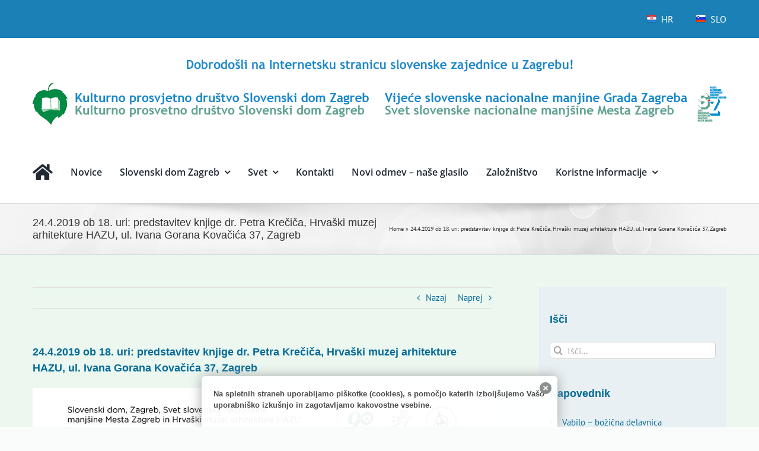

--- FILE ---
content_type: text/html; charset=UTF-8
request_url: http://www.slovenci-zagreb.hr/si/24-4-2019-ob-18-uri-predstavitev-knjige-dr-petra-krecica-hrvaski-muzej-arhitekture-hazu-ul-ivana-gorana-kovacica-37-zagreb/
body_size: 16848
content:
<!DOCTYPE html>
<html class="avada-html-layout-wide avada-html-header-position-top" lang="sl-SI" prefix="og: http://ogp.me/ns# fb: http://ogp.me/ns/fb#">
<head>
	<meta http-equiv="X-UA-Compatible" content="IE=edge" />
	<meta http-equiv="Content-Type" content="text/html; charset=utf-8"/>
	<meta name="viewport" content="width=device-width, initial-scale=1" />
	<meta name='robots' content='index, follow, max-image-preview:large, max-snippet:-1, max-video-preview:-1' />

	<!-- This site is optimized with the Yoast SEO plugin v22.0 - https://yoast.com/wordpress/plugins/seo/ -->
	<title>24.4.2019 ob 18. uri: predstavitev knjige dr. Petra Krečiča, Hrvaški muzej arhitekture HAZU, ul. Ivana Gorana Kovačića 37, Zagreb | Slovenski dom in Svet slovenske nacionalne manjšine Mesta Zagreb</title>
	<link rel="canonical" href="http://www.slovenci-zagreb.hr/si/24-4-2019-ob-18-uri-predstavitev-knjige-dr-petra-krecica-hrvaski-muzej-arhitekture-hazu-ul-ivana-gorana-kovacica-37-zagreb/" />
	<meta property="og:locale" content="sl_SI" />
	<meta property="og:type" content="article" />
	<meta property="og:title" content="24.4.2019 ob 18. uri: predstavitev knjige dr. Petra Krečiča, Hrvaški muzej arhitekture HAZU, ul. Ivana Gorana Kovačića 37, Zagreb | Slovenski dom in Svet slovenske nacionalne manjšine Mesta Zagreb" />
	<meta property="og:url" content="http://www.slovenci-zagreb.hr/si/24-4-2019-ob-18-uri-predstavitev-knjige-dr-petra-krecica-hrvaski-muzej-arhitekture-hazu-ul-ivana-gorana-kovacica-37-zagreb/" />
	<meta property="og:site_name" content="Slovenski dom in Svet slovenske nacionalne manjšine Mesta Zagreb" />
	<meta property="article:published_time" content="2019-04-16T13:31:22+00:00" />
	<meta property="article:modified_time" content="2019-04-17T13:16:32+00:00" />
	<meta property="og:image" content="http://www.slovenci-zagreb.hr/wp-content/uploads/2019/04/plecni-pozivnica.jpg" />
	<meta name="author" content="agata" />
	<meta name="twitter:label1" content="Written by" />
	<meta name="twitter:data1" content="agata" />
	<script type="application/ld+json" class="yoast-schema-graph">{"@context":"https://schema.org","@graph":[{"@type":"WebPage","@id":"http://www.slovenci-zagreb.hr/si/24-4-2019-ob-18-uri-predstavitev-knjige-dr-petra-krecica-hrvaski-muzej-arhitekture-hazu-ul-ivana-gorana-kovacica-37-zagreb/","url":"http://www.slovenci-zagreb.hr/si/24-4-2019-ob-18-uri-predstavitev-knjige-dr-petra-krecica-hrvaski-muzej-arhitekture-hazu-ul-ivana-gorana-kovacica-37-zagreb/","name":"24.4.2019 ob 18. uri: predstavitev knjige dr. Petra Krečiča, Hrvaški muzej arhitekture HAZU, ul. Ivana Gorana Kovačića 37, Zagreb | Slovenski dom in Svet slovenske nacionalne manjšine Mesta Zagreb","isPartOf":{"@id":"http://www.slovenci-zagreb.hr/si/#website"},"primaryImageOfPage":{"@id":"http://www.slovenci-zagreb.hr/si/24-4-2019-ob-18-uri-predstavitev-knjige-dr-petra-krecica-hrvaski-muzej-arhitekture-hazu-ul-ivana-gorana-kovacica-37-zagreb/#primaryimage"},"image":{"@id":"http://www.slovenci-zagreb.hr/si/24-4-2019-ob-18-uri-predstavitev-knjige-dr-petra-krecica-hrvaski-muzej-arhitekture-hazu-ul-ivana-gorana-kovacica-37-zagreb/#primaryimage"},"thumbnailUrl":"http://www.slovenci-zagreb.hr/wp-content/uploads/2019/04/plecni-pozivnica.jpg","datePublished":"2019-04-16T13:31:22+00:00","dateModified":"2019-04-17T13:16:32+00:00","author":{"@id":"http://www.slovenci-zagreb.hr/si/#/schema/person/a34ecc40aa73e6dd78780facef777d32"},"breadcrumb":{"@id":"http://www.slovenci-zagreb.hr/si/24-4-2019-ob-18-uri-predstavitev-knjige-dr-petra-krecica-hrvaski-muzej-arhitekture-hazu-ul-ivana-gorana-kovacica-37-zagreb/#breadcrumb"},"inLanguage":"sl-SI","potentialAction":[{"@type":"ReadAction","target":["http://www.slovenci-zagreb.hr/si/24-4-2019-ob-18-uri-predstavitev-knjige-dr-petra-krecica-hrvaski-muzej-arhitekture-hazu-ul-ivana-gorana-kovacica-37-zagreb/"]}]},{"@type":"ImageObject","inLanguage":"sl-SI","@id":"http://www.slovenci-zagreb.hr/si/24-4-2019-ob-18-uri-predstavitev-knjige-dr-petra-krecica-hrvaski-muzej-arhitekture-hazu-ul-ivana-gorana-kovacica-37-zagreb/#primaryimage","url":"http://www.slovenci-zagreb.hr/wp-content/uploads/2019/04/plecni-pozivnica.jpg","contentUrl":"http://www.slovenci-zagreb.hr/wp-content/uploads/2019/04/plecni-pozivnica.jpg"},{"@type":"BreadcrumbList","@id":"http://www.slovenci-zagreb.hr/si/24-4-2019-ob-18-uri-predstavitev-knjige-dr-petra-krecica-hrvaski-muzej-arhitekture-hazu-ul-ivana-gorana-kovacica-37-zagreb/#breadcrumb","itemListElement":[{"@type":"ListItem","position":1,"name":"Home","item":"http://www.slovenci-zagreb.hr/si/"},{"@type":"ListItem","position":2,"name":"24.4.2019 ob 18. uri: predstavitev knjige dr. Petra Krečiča, Hrvaški muzej arhitekture HAZU, ul. Ivana Gorana Kovačića 37, Zagreb"}]},{"@type":"WebSite","@id":"http://www.slovenci-zagreb.hr/si/#website","url":"http://www.slovenci-zagreb.hr/si/","name":"Slovenski dom in Svet slovenske nacionalne manjšine Mesta Zagreb","description":"","potentialAction":[{"@type":"SearchAction","target":{"@type":"EntryPoint","urlTemplate":"http://www.slovenci-zagreb.hr/si/?s={search_term_string}"},"query-input":"required name=search_term_string"}],"inLanguage":"sl-SI"},{"@type":"Person","@id":"http://www.slovenci-zagreb.hr/si/#/schema/person/a34ecc40aa73e6dd78780facef777d32","name":"agata","image":{"@type":"ImageObject","inLanguage":"sl-SI","@id":"http://www.slovenci-zagreb.hr/si/#/schema/person/image/","url":"http://1.gravatar.com/avatar/42c070b2dbf14a48e0639733f946c907?s=96&d=mm&r=g","contentUrl":"http://1.gravatar.com/avatar/42c070b2dbf14a48e0639733f946c907?s=96&d=mm&r=g","caption":"agata"},"url":"http://www.slovenci-zagreb.hr/si/author/agata/"}]}</script>
	<!-- / Yoast SEO plugin. -->


<link rel="alternate" type="application/rss+xml" title="Slovenski dom in Svet slovenske nacionalne manjšine Mesta Zagreb &raquo; Vir" href="http://www.slovenci-zagreb.hr/si/feed/" />
<link rel="alternate" type="application/rss+xml" title="Slovenski dom in Svet slovenske nacionalne manjšine Mesta Zagreb &raquo; Vir komentarjev" href="http://www.slovenci-zagreb.hr/si/comments/feed/" />
		
		
		
				<link rel="alternate" type="application/rss+xml" title="Slovenski dom in Svet slovenske nacionalne manjšine Mesta Zagreb &raquo; 24.4.2019 ob 18. uri: predstavitev knjige dr. Petra Krečiča, Hrvaški muzej arhitekture HAZU, ul. Ivana Gorana Kovačića 37, Zagreb Vir komentarjev" href="http://www.slovenci-zagreb.hr/si/24-4-2019-ob-18-uri-predstavitev-knjige-dr-petra-krecica-hrvaski-muzej-arhitekture-hazu-ul-ivana-gorana-kovacica-37-zagreb/feed/" />

		<meta property="og:title" content="24.4.2019 ob 18. uri: predstavitev knjige dr. Petra Krečiča, Hrvaški muzej arhitekture HAZU, ul. Ivana Gorana Kovačića 37, Zagreb"/>
		<meta property="og:type" content="article"/>
		<meta property="og:url" content="http://www.slovenci-zagreb.hr/si/24-4-2019-ob-18-uri-predstavitev-knjige-dr-petra-krecica-hrvaski-muzej-arhitekture-hazu-ul-ivana-gorana-kovacica-37-zagreb/"/>
		<meta property="og:site_name" content="Slovenski dom in Svet slovenske nacionalne manjšine Mesta Zagreb"/>
		<meta property="og:description" content=""/>

									<meta property="og:image" content="http://www.slovenci-zagreb.hr/si/wp-content/uploads/sites/2/2020/04/logo-slo.png"/>
							<script type="text/javascript">
/* <![CDATA[ */
window._wpemojiSettings = {"baseUrl":"https:\/\/s.w.org\/images\/core\/emoji\/14.0.0\/72x72\/","ext":".png","svgUrl":"https:\/\/s.w.org\/images\/core\/emoji\/14.0.0\/svg\/","svgExt":".svg","source":{"concatemoji":"http:\/\/www.slovenci-zagreb.hr\/si\/wp-includes\/js\/wp-emoji-release.min.js?ver=6.4.7"}};
/*! This file is auto-generated */
!function(i,n){var o,s,e;function c(e){try{var t={supportTests:e,timestamp:(new Date).valueOf()};sessionStorage.setItem(o,JSON.stringify(t))}catch(e){}}function p(e,t,n){e.clearRect(0,0,e.canvas.width,e.canvas.height),e.fillText(t,0,0);var t=new Uint32Array(e.getImageData(0,0,e.canvas.width,e.canvas.height).data),r=(e.clearRect(0,0,e.canvas.width,e.canvas.height),e.fillText(n,0,0),new Uint32Array(e.getImageData(0,0,e.canvas.width,e.canvas.height).data));return t.every(function(e,t){return e===r[t]})}function u(e,t,n){switch(t){case"flag":return n(e,"\ud83c\udff3\ufe0f\u200d\u26a7\ufe0f","\ud83c\udff3\ufe0f\u200b\u26a7\ufe0f")?!1:!n(e,"\ud83c\uddfa\ud83c\uddf3","\ud83c\uddfa\u200b\ud83c\uddf3")&&!n(e,"\ud83c\udff4\udb40\udc67\udb40\udc62\udb40\udc65\udb40\udc6e\udb40\udc67\udb40\udc7f","\ud83c\udff4\u200b\udb40\udc67\u200b\udb40\udc62\u200b\udb40\udc65\u200b\udb40\udc6e\u200b\udb40\udc67\u200b\udb40\udc7f");case"emoji":return!n(e,"\ud83e\udef1\ud83c\udffb\u200d\ud83e\udef2\ud83c\udfff","\ud83e\udef1\ud83c\udffb\u200b\ud83e\udef2\ud83c\udfff")}return!1}function f(e,t,n){var r="undefined"!=typeof WorkerGlobalScope&&self instanceof WorkerGlobalScope?new OffscreenCanvas(300,150):i.createElement("canvas"),a=r.getContext("2d",{willReadFrequently:!0}),o=(a.textBaseline="top",a.font="600 32px Arial",{});return e.forEach(function(e){o[e]=t(a,e,n)}),o}function t(e){var t=i.createElement("script");t.src=e,t.defer=!0,i.head.appendChild(t)}"undefined"!=typeof Promise&&(o="wpEmojiSettingsSupports",s=["flag","emoji"],n.supports={everything:!0,everythingExceptFlag:!0},e=new Promise(function(e){i.addEventListener("DOMContentLoaded",e,{once:!0})}),new Promise(function(t){var n=function(){try{var e=JSON.parse(sessionStorage.getItem(o));if("object"==typeof e&&"number"==typeof e.timestamp&&(new Date).valueOf()<e.timestamp+604800&&"object"==typeof e.supportTests)return e.supportTests}catch(e){}return null}();if(!n){if("undefined"!=typeof Worker&&"undefined"!=typeof OffscreenCanvas&&"undefined"!=typeof URL&&URL.createObjectURL&&"undefined"!=typeof Blob)try{var e="postMessage("+f.toString()+"("+[JSON.stringify(s),u.toString(),p.toString()].join(",")+"));",r=new Blob([e],{type:"text/javascript"}),a=new Worker(URL.createObjectURL(r),{name:"wpTestEmojiSupports"});return void(a.onmessage=function(e){c(n=e.data),a.terminate(),t(n)})}catch(e){}c(n=f(s,u,p))}t(n)}).then(function(e){for(var t in e)n.supports[t]=e[t],n.supports.everything=n.supports.everything&&n.supports[t],"flag"!==t&&(n.supports.everythingExceptFlag=n.supports.everythingExceptFlag&&n.supports[t]);n.supports.everythingExceptFlag=n.supports.everythingExceptFlag&&!n.supports.flag,n.DOMReady=!1,n.readyCallback=function(){n.DOMReady=!0}}).then(function(){return e}).then(function(){var e;n.supports.everything||(n.readyCallback(),(e=n.source||{}).concatemoji?t(e.concatemoji):e.wpemoji&&e.twemoji&&(t(e.twemoji),t(e.wpemoji)))}))}((window,document),window._wpemojiSettings);
/* ]]> */
</script>
<style id='wp-emoji-styles-inline-css' type='text/css'>

	img.wp-smiley, img.emoji {
		display: inline !important;
		border: none !important;
		box-shadow: none !important;
		height: 1em !important;
		width: 1em !important;
		margin: 0 0.07em !important;
		vertical-align: -0.1em !important;
		background: none !important;
		padding: 0 !important;
	}
</style>
<link rel='stylesheet' id='slb_core-css' href='http://www.slovenci-zagreb.hr/si/wp-content/plugins/simple-lightbox/client/css/app.css?ver=2.9.3' type='text/css' media='all' />
<link rel='stylesheet' id='fusion-dynamic-css-css' href='http://www.slovenci-zagreb.hr/si/wp-content/uploads/sites/2/fusion-styles/_blog-2-8b5c3981a10b69476d255b479773dce1.min.css?ver=3.11.4' type='text/css' media='all' />
<script type="text/javascript" src="http://www.slovenci-zagreb.hr/si/wp-includes/js/jquery/jquery.min.js?ver=3.7.1" id="jquery-core-js"></script>
<script type="text/javascript" src="http://www.slovenci-zagreb.hr/si/wp-includes/js/jquery/jquery-migrate.min.js?ver=3.4.1" id="jquery-migrate-js"></script>
<script type="text/javascript" src="http://www.slovenci-zagreb.hr/si/wp-content/plugins/revslider/public/assets/js/rbtools.min.js?ver=6.3.9" id="tp-tools-js"></script>
<script type="text/javascript" src="http://www.slovenci-zagreb.hr/si/wp-content/plugins/revslider/public/assets/js/rs6.min.js?ver=6.3.9" id="revmin-js"></script>
<link rel="https://api.w.org/" href="http://www.slovenci-zagreb.hr/si/wp-json/" /><link rel="alternate" type="application/json" href="http://www.slovenci-zagreb.hr/si/wp-json/wp/v2/posts/3652" /><link rel="EditURI" type="application/rsd+xml" title="RSD" href="http://www.slovenci-zagreb.hr/si/xmlrpc.php?rsd" />
<meta name="generator" content="WordPress 6.4.7" />
<link rel='shortlink' href='http://www.slovenci-zagreb.hr/si/?p=3652' />
<link rel="alternate" type="application/json+oembed" href="http://www.slovenci-zagreb.hr/si/wp-json/oembed/1.0/embed?url=http%3A%2F%2Fwww.slovenci-zagreb.hr%2Fsi%2F24-4-2019-ob-18-uri-predstavitev-knjige-dr-petra-krecica-hrvaski-muzej-arhitekture-hazu-ul-ivana-gorana-kovacica-37-zagreb%2F" />
<link rel="alternate" type="text/xml+oembed" href="http://www.slovenci-zagreb.hr/si/wp-json/oembed/1.0/embed?url=http%3A%2F%2Fwww.slovenci-zagreb.hr%2Fsi%2F24-4-2019-ob-18-uri-predstavitev-knjige-dr-petra-krecica-hrvaski-muzej-arhitekture-hazu-ul-ivana-gorana-kovacica-37-zagreb%2F&#038;format=xml" />
<style type="text/css" media="screen">
  #cookie-law {  
  position: fixed;
  bottom: 0px;
  left: 0;
  right: 0;
  text-align: center;
  z-index:9999; 
}

#cookie-law > div {  
  background:#fff; 
  opacity:0.95; 
  width:75% !important;
  padding:20px;
  max-width: 600px;
  margin:auto;
  display: inline-block;
  text-align: left !important;
  border-radius:5px 5px 0 0;
  -moz-border-radius:5px 5px 0 0;
  -webkit-border-radius:5px 5px 0 0;
  -o-border-radius:5px 5px 0 0;
  box-shadow: 0px 0px 20px #A1A1A1;
  -webkit-box-shadow: 0px 0px 20px #A1A1A1;
  -moz-box-shadow: 0px 0px 20px #A1A1A1;
  -o-box-shadow: 0px 0px 20px #A1A1A1; 
  position:relative;
}

#cookie-law h4 { padding: 0 !important; margin:0 0 8px !important; text-align:left !important; font-size:13px !important; color:#444; 
}
#cookie-law p { padding: 0 !important; margin:0 !important; text-align:left !important; font-size:12px !important; line-height: 18px !important; color:#888;
}

a.close-cookie-banner {
  position: absolute;
  top:0px;
  right:0px;
  margin:10px;
  display:block;
  width:20px;
  height:20px;
  background:url(http://www.slovenci-zagreb.hr/si/wp-content/plugins/creare-eu-cookie-law-banner/images/close.png) no-repeat;
  background-size: 20px !important;
}

a.close-cookie-banner span {
  display:none !important;
}</style>
 <style type="text/css" id="css-fb-visibility">@media screen and (max-width: 640px){.fusion-no-small-visibility{display:none !important;}body .sm-text-align-center{text-align:center !important;}body .sm-text-align-left{text-align:left !important;}body .sm-text-align-right{text-align:right !important;}body .sm-flex-align-center{justify-content:center !important;}body .sm-flex-align-flex-start{justify-content:flex-start !important;}body .sm-flex-align-flex-end{justify-content:flex-end !important;}body .sm-mx-auto{margin-left:auto !important;margin-right:auto !important;}body .sm-ml-auto{margin-left:auto !important;}body .sm-mr-auto{margin-right:auto !important;}body .fusion-absolute-position-small{position:absolute;top:auto;width:100%;}.awb-sticky.awb-sticky-small{ position: sticky; top: var(--awb-sticky-offset,0); }}@media screen and (min-width: 641px) and (max-width: 1024px){.fusion-no-medium-visibility{display:none !important;}body .md-text-align-center{text-align:center !important;}body .md-text-align-left{text-align:left !important;}body .md-text-align-right{text-align:right !important;}body .md-flex-align-center{justify-content:center !important;}body .md-flex-align-flex-start{justify-content:flex-start !important;}body .md-flex-align-flex-end{justify-content:flex-end !important;}body .md-mx-auto{margin-left:auto !important;margin-right:auto !important;}body .md-ml-auto{margin-left:auto !important;}body .md-mr-auto{margin-right:auto !important;}body .fusion-absolute-position-medium{position:absolute;top:auto;width:100%;}.awb-sticky.awb-sticky-medium{ position: sticky; top: var(--awb-sticky-offset,0); }}@media screen and (min-width: 1025px){.fusion-no-large-visibility{display:none !important;}body .lg-text-align-center{text-align:center !important;}body .lg-text-align-left{text-align:left !important;}body .lg-text-align-right{text-align:right !important;}body .lg-flex-align-center{justify-content:center !important;}body .lg-flex-align-flex-start{justify-content:flex-start !important;}body .lg-flex-align-flex-end{justify-content:flex-end !important;}body .lg-mx-auto{margin-left:auto !important;margin-right:auto !important;}body .lg-ml-auto{margin-left:auto !important;}body .lg-mr-auto{margin-right:auto !important;}body .fusion-absolute-position-large{position:absolute;top:auto;width:100%;}.awb-sticky.awb-sticky-large{ position: sticky; top: var(--awb-sticky-offset,0); }}</style><meta name="generator" content="Powered by Slider Revolution 6.3.9 - responsive, Mobile-Friendly Slider Plugin for WordPress with comfortable drag and drop interface." />
<script type="text/javascript">function setREVStartSize(e){
			//window.requestAnimationFrame(function() {				 
				window.RSIW = window.RSIW===undefined ? window.innerWidth : window.RSIW;	
				window.RSIH = window.RSIH===undefined ? window.innerHeight : window.RSIH;	
				try {								
					var pw = document.getElementById(e.c).parentNode.offsetWidth,
						newh;
					pw = pw===0 || isNaN(pw) ? window.RSIW : pw;
					e.tabw = e.tabw===undefined ? 0 : parseInt(e.tabw);
					e.thumbw = e.thumbw===undefined ? 0 : parseInt(e.thumbw);
					e.tabh = e.tabh===undefined ? 0 : parseInt(e.tabh);
					e.thumbh = e.thumbh===undefined ? 0 : parseInt(e.thumbh);
					e.tabhide = e.tabhide===undefined ? 0 : parseInt(e.tabhide);
					e.thumbhide = e.thumbhide===undefined ? 0 : parseInt(e.thumbhide);
					e.mh = e.mh===undefined || e.mh=="" || e.mh==="auto" ? 0 : parseInt(e.mh,0);		
					if(e.layout==="fullscreen" || e.l==="fullscreen") 						
						newh = Math.max(e.mh,window.RSIH);					
					else{					
						e.gw = Array.isArray(e.gw) ? e.gw : [e.gw];
						for (var i in e.rl) if (e.gw[i]===undefined || e.gw[i]===0) e.gw[i] = e.gw[i-1];					
						e.gh = e.el===undefined || e.el==="" || (Array.isArray(e.el) && e.el.length==0)? e.gh : e.el;
						e.gh = Array.isArray(e.gh) ? e.gh : [e.gh];
						for (var i in e.rl) if (e.gh[i]===undefined || e.gh[i]===0) e.gh[i] = e.gh[i-1];
											
						var nl = new Array(e.rl.length),
							ix = 0,						
							sl;					
						e.tabw = e.tabhide>=pw ? 0 : e.tabw;
						e.thumbw = e.thumbhide>=pw ? 0 : e.thumbw;
						e.tabh = e.tabhide>=pw ? 0 : e.tabh;
						e.thumbh = e.thumbhide>=pw ? 0 : e.thumbh;					
						for (var i in e.rl) nl[i] = e.rl[i]<window.RSIW ? 0 : e.rl[i];
						sl = nl[0];									
						for (var i in nl) if (sl>nl[i] && nl[i]>0) { sl = nl[i]; ix=i;}															
						var m = pw>(e.gw[ix]+e.tabw+e.thumbw) ? 1 : (pw-(e.tabw+e.thumbw)) / (e.gw[ix]);					
						newh =  (e.gh[ix] * m) + (e.tabh + e.thumbh);
					}				
					if(window.rs_init_css===undefined) window.rs_init_css = document.head.appendChild(document.createElement("style"));					
					document.getElementById(e.c).height = newh+"px";
					window.rs_init_css.innerHTML += "#"+e.c+"_wrapper { height: "+newh+"px }";				
				} catch(e){
					console.log("Failure at Presize of Slider:" + e)
				}					   
			//});
		  };</script>
		<script type="text/javascript">
			var doc = document.documentElement;
			doc.setAttribute( 'data-useragent', navigator.userAgent );
		</script>
		
	</head>

<body class="post-template-default single single-post postid-3652 single-format-standard has-sidebar fusion-image-hovers fusion-pagination-sizing fusion-button_type-flat fusion-button_span-no fusion-button_gradient-linear avada-image-rollover-circle-yes avada-image-rollover-no fusion-has-button-gradient fusion-body ltr fusion-sticky-header no-tablet-sticky-header no-mobile-sticky-header no-mobile-slidingbar no-mobile-totop avada-has-rev-slider-styles fusion-disable-outline fusion-sub-menu-fade mobile-logo-pos-center layout-wide-mode avada-has-boxed-modal-shadow-none layout-scroll-offset-full avada-has-zero-margin-offset-top fusion-top-header menu-text-align-center mobile-menu-design-modern fusion-show-pagination-text fusion-header-layout-v5 avada-responsive avada-footer-fx-none avada-menu-highlight-style-bar fusion-search-form-clean fusion-main-menu-search-overlay fusion-avatar-circle avada-sticky-shrinkage avada-dropdown-styles avada-blog-layout-medium avada-blog-archive-layout-medium avada-header-shadow-no avada-menu-icon-position-left avada-has-megamenu-shadow avada-has-mainmenu-dropdown-divider avada-has-breadcrumb-mobile-hidden avada-has-titlebar-bar_and_content avada-content-bg-not-opaque avada-has-pagination-padding avada-flyout-menu-direction-fade avada-ec-views-v1" data-awb-post-id="3652">
		<a class="skip-link screen-reader-text" href="#content">Skip to content</a>

	<div id="boxed-wrapper">
		
		<div id="wrapper" class="fusion-wrapper">
			<div id="home" style="position:relative;top:-1px;"></div>
														<div id="sliders-container" class="fusion-slider-visibility">
					</div>
				<div class="fusion-tb-header"><div class="fusion-fullwidth fullwidth-box fusion-builder-row-1 fusion-flex-container has-pattern-background has-mask-background nonhundred-percent-fullwidth non-hundred-percent-height-scrolling" style="--awb-border-radius-top-left:0px;--awb-border-radius-top-right:0px;--awb-border-radius-bottom-right:0px;--awb-border-radius-bottom-left:0px;--awb-padding-bottom:0px;--awb-margin-bottom:0px;--awb-min-height:50px;--awb-background-color:#1a80b6;--awb-flex-wrap:wrap;" ><div class="fusion-builder-row fusion-row fusion-flex-align-items-flex-start fusion-flex-content-wrap" style="max-width:1216.8px;margin-left: calc(-4% / 2 );margin-right: calc(-4% / 2 );"><div class="fusion-layout-column fusion_builder_column fusion-builder-column-0 fusion_builder_column_1_1 1_1 fusion-flex-column fusion-flex-align-self-flex-start" style="--awb-bg-color:#1a80b6;--awb-bg-color-hover:#1a80b6;--awb-bg-size:cover;--awb-width-large:100%;--awb-margin-top-large:0px;--awb-spacing-right-large:1.92%;--awb-margin-bottom-large:0px;--awb-spacing-left-large:86.4%;--awb-width-medium:100%;--awb-order-medium:0;--awb-spacing-right-medium:1.92%;--awb-spacing-left-medium:1.92%;--awb-width-small:100%;--awb-order-small:0;--awb-spacing-right-small:1.92%;--awb-spacing-left-small:1.92%;"><div class="fusion-column-wrapper fusion-column-has-shadow fusion-flex-justify-content-flex-end fusion-content-layout-column"><nav class="awb-menu awb-menu_row awb-menu_em-hover mobile-mode-collapse-to-button awb-menu_icons-left awb-menu_dc-yes mobile-trigger-fullwidth-off awb-menu_mobile-toggle awb-menu_indent-left mobile-size-full-absolute loading mega-menu-loading awb-menu_desktop awb-menu_dropdown awb-menu_expand-right awb-menu_transition-fade fusion-no-small-visibility" style="--awb-justify-content:space-between;--awb-color:var(--awb-color1);--awb-active-color:var(--awb-color1);--awb-main-justify-content:flex-start;--awb-mobile-justify:flex-start;--awb-mobile-caret-left:auto;--awb-mobile-caret-right:0;--awb-fusion-font-family-typography:inherit;--awb-fusion-font-style-typography:normal;--awb-fusion-font-weight-typography:400;--awb-fusion-font-family-submenu-typography:inherit;--awb-fusion-font-style-submenu-typography:normal;--awb-fusion-font-weight-submenu-typography:400;--awb-fusion-font-family-mobile-typography:inherit;--awb-fusion-font-style-mobile-typography:normal;--awb-fusion-font-weight-mobile-typography:400;" aria-label="Top izbornik" data-breakpoint="1024" data-count="0" data-transition-type="fade" data-transition-time="300" data-expand="right"><button type="button" class="awb-menu__m-toggle awb-menu__m-toggle_no-text" aria-expanded="false" aria-controls="menu-top-izbornik"><span class="awb-menu__m-toggle-inner"><span class="collapsed-nav-text"><span class="screen-reader-text">Toggle Navigation</span></span><span class="awb-menu__m-collapse-icon awb-menu__m-collapse-icon_no-text"><span class="awb-menu__m-collapse-icon-open awb-menu__m-collapse-icon-open_no-text fa-bars fas"></span><span class="awb-menu__m-collapse-icon-close awb-menu__m-collapse-icon-close_no-text fa-times fas"></span></span></span></button><ul id="menu-top-izbornik" class="fusion-menu awb-menu__main-ul awb-menu__main-ul_row"><li  id="menu-item-6321"  class="menu-item menu-item-type-custom menu-item-object-custom menu-item-6321 awb-menu__li awb-menu__main-li awb-menu__main-li_regular"  data-item-id="6321"><span class="awb-menu__main-background-default awb-menu__main-background-default_fade"></span><span class="awb-menu__main-background-active awb-menu__main-background-active_fade"></span><a  href="/index.php" class="awb-menu__main-a awb-menu__main-a_regular fusion-flex-link"><span class="awb-menu__i awb-menu__i_main fusion-megamenu-icon fusion-megamenu-image"><img decoding="async" src="http://www.slovenci-zagreb.hr/si/wp-content/uploads/sites/2/2017/04/Croatian-Flag-icon.png" alt="" title="Croatian-Flag-icon"></span><span class="menu-text">HR</span></a></li><li  id="menu-item-6322"  class="menu-item menu-item-type-custom menu-item-object-custom menu-item-6322 awb-menu__li awb-menu__main-li awb-menu__main-li_regular"  data-item-id="6322"><span class="awb-menu__main-background-default awb-menu__main-background-default_fade"></span><span class="awb-menu__main-background-active awb-menu__main-background-active_fade"></span><a  href="/si" class="awb-menu__main-a awb-menu__main-a_regular fusion-flex-link"><span class="awb-menu__i awb-menu__i_main fusion-megamenu-icon fusion-megamenu-image"><img decoding="async" src="http://www.slovenci-zagreb.hr/si/wp-content/uploads/sites/2/2017/04/Slovenia-Flag-icon.png" alt="" title="Slovenia-Flag-icon"></span><span class="menu-text">SLO</span></a></li></ul></nav><nav class="awb-menu awb-menu_row awb-menu_em-hover mobile-mode-collapse-to-button awb-menu_icons-left awb-menu_dc-yes mobile-trigger-fullwidth-off awb-menu_mobile-toggle awb-menu_indent-left mobile-size-full-absolute loading mega-menu-loading awb-menu_desktop awb-menu_dropdown awb-menu_expand-right awb-menu_transition-fade fusion-no-medium-visibility fusion-no-large-visibility" style="--awb-justify-content:space-between;--awb-color:var(--awb-color1);--awb-active-color:var(--awb-color1);--awb-main-justify-content:flex-start;--awb-mobile-justify:flex-start;--awb-mobile-caret-left:auto;--awb-mobile-caret-right:0;--awb-fusion-font-family-typography:inherit;--awb-fusion-font-style-typography:normal;--awb-fusion-font-weight-typography:400;--awb-fusion-font-family-submenu-typography:inherit;--awb-fusion-font-style-submenu-typography:normal;--awb-fusion-font-weight-submenu-typography:400;--awb-fusion-font-family-mobile-typography:inherit;--awb-fusion-font-style-mobile-typography:normal;--awb-fusion-font-weight-mobile-typography:400;" aria-label="Top izbornik" data-breakpoint="0" data-count="1" data-transition-type="fade" data-transition-time="300" data-expand="right"><ul id="menu-top-izbornik-1" class="fusion-menu awb-menu__main-ul awb-menu__main-ul_row"><li   class="menu-item menu-item-type-custom menu-item-object-custom menu-item-6321 awb-menu__li awb-menu__main-li awb-menu__main-li_regular"  data-item-id="6321"><span class="awb-menu__main-background-default awb-menu__main-background-default_fade"></span><span class="awb-menu__main-background-active awb-menu__main-background-active_fade"></span><a  href="/index.php" class="awb-menu__main-a awb-menu__main-a_regular fusion-flex-link"><span class="awb-menu__i awb-menu__i_main fusion-megamenu-icon fusion-megamenu-image"><img decoding="async" src="http://www.slovenci-zagreb.hr/si/wp-content/uploads/sites/2/2017/04/Croatian-Flag-icon.png" alt="" title="Croatian-Flag-icon"></span><span class="menu-text">HR</span></a></li><li   class="menu-item menu-item-type-custom menu-item-object-custom menu-item-6322 awb-menu__li awb-menu__main-li awb-menu__main-li_regular"  data-item-id="6322"><span class="awb-menu__main-background-default awb-menu__main-background-default_fade"></span><span class="awb-menu__main-background-active awb-menu__main-background-active_fade"></span><a  href="/si" class="awb-menu__main-a awb-menu__main-a_regular fusion-flex-link"><span class="awb-menu__i awb-menu__i_main fusion-megamenu-icon fusion-megamenu-image"><img decoding="async" src="http://www.slovenci-zagreb.hr/si/wp-content/uploads/sites/2/2017/04/Slovenia-Flag-icon.png" alt="" title="Slovenia-Flag-icon"></span><span class="menu-text">SLO</span></a></li></ul></nav></div></div></div></div><div class="fusion-fullwidth fullwidth-box fusion-builder-row-2 fusion-flex-container has-pattern-background has-mask-background hundred-percent-fullwidth non-hundred-percent-height-scrolling" style="--awb-border-radius-top-left:0px;--awb-border-radius-top-right:0px;--awb-border-radius-bottom-right:0px;--awb-border-radius-bottom-left:0px;--awb-margin-top:1px;--awb-min-height:193px;--awb-background-color:var(--awb-color1);--awb-flex-wrap:wrap;" ><div class="fusion-builder-row fusion-row fusion-flex-align-items-flex-start fusion-flex-content-wrap" style="width:104% !important;max-width:104% !important;margin-left: calc(-4% / 2 );margin-right: calc(-4% / 2 );"><div class="fusion-layout-column fusion_builder_column fusion-builder-column-1 fusion_builder_column_1_1 1_1 fusion-flex-column" style="--awb-bg-color:var(--awb-color1);--awb-bg-color-hover:var(--awb-color1);--awb-bg-size:cover;--awb-width-large:100%;--awb-margin-top-large:0px;--awb-spacing-right-large:1.92%;--awb-margin-bottom-large:0px;--awb-spacing-left-large:1.92%;--awb-width-medium:100%;--awb-order-medium:0;--awb-spacing-right-medium:1.92%;--awb-spacing-left-medium:1.92%;--awb-width-small:100%;--awb-order-small:0;--awb-spacing-right-small:1.92%;--awb-spacing-left-small:1.92%;"><div class="fusion-column-wrapper fusion-column-has-shadow fusion-flex-justify-content-flex-start fusion-content-layout-column"><div class="fusion-image-element " style="text-align:center;--awb-margin-top:30px;--awb-margin-bottom:30px;--awb-max-width:1170px;--awb-caption-title-font-family:var(--h2_typography-font-family);--awb-caption-title-font-weight:var(--h2_typography-font-weight);--awb-caption-title-font-style:var(--h2_typography-font-style);--awb-caption-title-size:var(--h2_typography-font-size);--awb-caption-title-transform:var(--h2_typography-text-transform);--awb-caption-title-line-height:var(--h2_typography-line-height);--awb-caption-title-letter-spacing:var(--h2_typography-letter-spacing);"><span class=" fusion-imageframe imageframe-none imageframe-1 hover-type-none"><a class="fusion-no-lightbox" href="index.php" target="_self"><img decoding="async" src="http://tmp.warp-poligon.info/wp-content/uploads/2020/04/logo-hr.png" alt class="img-responsive"/></a></span></div></div></div></div></div><div class="fusion-fullwidth fullwidth-box fusion-builder-row-3 fusion-flex-container has-pattern-background has-mask-background nonhundred-percent-fullwidth non-hundred-percent-height-scrolling" style="--awb-border-radius-top-left:0px;--awb-border-radius-top-right:0px;--awb-border-radius-bottom-right:0px;--awb-border-radius-bottom-left:0px;--awb-min-height:44px;--awb-background-color:var(--awb-color1);--awb-flex-wrap:wrap;" ><div class="fusion-builder-row fusion-row fusion-flex-align-items-flex-start fusion-flex-content-wrap" style="max-width:1216.8px;margin-left: calc(-4% / 2 );margin-right: calc(-4% / 2 );"><div class="fusion-layout-column fusion_builder_column fusion-builder-column-2 fusion_builder_column_1_1 1_1 fusion-flex-column" style="--awb-bg-color:#ffffff;--awb-bg-color-hover:#ffffff;--awb-bg-size:cover;--awb-width-large:100%;--awb-margin-top-large:0px;--awb-spacing-right-large:1.92%;--awb-margin-bottom-large:20px;--awb-spacing-left-large:1.92%;--awb-width-medium:100%;--awb-order-medium:0;--awb-spacing-right-medium:1.92%;--awb-spacing-left-medium:1.92%;--awb-width-small:100%;--awb-order-small:0;--awb-spacing-right-small:1.92%;--awb-spacing-left-small:1.92%;"><div class="fusion-column-wrapper fusion-column-has-shadow fusion-flex-justify-content-flex-start fusion-content-layout-column"><nav class="awb-menu awb-menu_row awb-menu_em-hover mobile-mode-collapse-to-button awb-menu_icons-left awb-menu_dc-yes mobile-trigger-fullwidth-off awb-menu_mobile-toggle awb-menu_indent-left mobile-size-full-absolute loading mega-menu-loading awb-menu_desktop awb-menu_dropdown awb-menu_expand-right awb-menu_transition-fade" style="--awb-gap:30px;--awb-submenu-space:10px;--awb-submenu-font-size:12px;--awb-icons-size:30;--awb-main-justify-content:flex-start;--awb-mobile-justify:flex-start;--awb-mobile-caret-left:auto;--awb-mobile-caret-right:0;--awb-fusion-font-family-typography:&quot;Open Sans&quot;;--awb-fusion-font-style-typography:normal;--awb-fusion-font-weight-typography:600;--awb-fusion-font-family-submenu-typography:&quot;Open Sans&quot;;--awb-fusion-font-style-submenu-typography:normal;--awb-fusion-font-weight-submenu-typography:400;--awb-fusion-font-family-mobile-typography:inherit;--awb-fusion-font-style-mobile-typography:normal;--awb-fusion-font-weight-mobile-typography:400;" aria-label="Glavni izbornik" data-breakpoint="1024" data-count="2" data-transition-type="fade" data-transition-time="300" data-expand="right"><button type="button" class="awb-menu__m-toggle awb-menu__m-toggle_no-text" aria-expanded="false" aria-controls="menu-glavni-izbornik"><span class="awb-menu__m-toggle-inner"><span class="collapsed-nav-text"><span class="screen-reader-text">Toggle Navigation</span></span><span class="awb-menu__m-collapse-icon awb-menu__m-collapse-icon_no-text"><span class="awb-menu__m-collapse-icon-open awb-menu__m-collapse-icon-open_no-text fa-bars fas"></span><span class="awb-menu__m-collapse-icon-close awb-menu__m-collapse-icon-close_no-text fa-times fas"></span></span></span></button><ul id="menu-glavni-izbornik" class="fusion-menu awb-menu__main-ul awb-menu__main-ul_row"><li  id="menu-item-1741"  class="menu-item menu-item-type-custom menu-item-object-custom menu-item-1741 awb-menu__li awb-menu__main-li awb-menu__main-li_regular"  data-item-id="1741"><span class="awb-menu__main-background-default awb-menu__main-background-default_fade"></span><span class="awb-menu__main-background-active awb-menu__main-background-active_fade"></span><a  href="/si" class="awb-menu__main-a awb-menu__main-a_regular awb-menu__main-a_icon-only fusion-flex-link"><span class="awb-menu__i awb-menu__i_main fusion-megamenu-icon"><i class="glyphicon  fa fa-home" aria-hidden="true"></i></span><span class="menu-text"><span class="menu-title menu-title_no-desktop">Domov</span></span></a></li><li  id="menu-item-21"  class="menu-item menu-item-type-post_type menu-item-object-page menu-item-home menu-item-21 awb-menu__li awb-menu__main-li awb-menu__main-li_regular"  data-item-id="21"><span class="awb-menu__main-background-default awb-menu__main-background-default_fade"></span><span class="awb-menu__main-background-active awb-menu__main-background-active_fade"></span><a  href="http://www.slovenci-zagreb.hr/si/" class="awb-menu__main-a awb-menu__main-a_regular"><span class="menu-text">Novice</span></a></li><li  id="menu-item-6327"  class="menu-item menu-item-type-custom menu-item-object-custom menu-item-has-children menu-item-6327 awb-menu__li awb-menu__main-li awb-menu__main-li_regular"  data-item-id="6327"><span class="awb-menu__main-background-default awb-menu__main-background-default_fade"></span><span class="awb-menu__main-background-active awb-menu__main-background-active_fade"></span><a  href="#" class="awb-menu__main-a awb-menu__main-a_regular"><span class="menu-text">Slovenski dom Zagreb</span><span class="awb-menu__open-nav-submenu-hover"></span></a><button type="button" aria-label="Open submenu of Slovenski dom Zagreb" aria-expanded="false" class="awb-menu__open-nav-submenu_mobile awb-menu__open-nav-submenu_main"></button><ul class="awb-menu__sub-ul awb-menu__sub-ul_main"><li  id="menu-item-6326"  class="menu-item menu-item-type-post_type menu-item-object-page menu-item-6326 awb-menu__li awb-menu__sub-li" ><a  href="http://www.slovenci-zagreb.hr/si/slovenski-dom/o-nas/" class="awb-menu__sub-a"><span>O nas</span></a></li><li  id="menu-item-3801"  class="menu-item menu-item-type-post_type menu-item-object-page menu-item-3801 awb-menu__li awb-menu__sub-li" ><a  href="http://www.slovenci-zagreb.hr/si/slovenski-dom/pristopna-izjava/" class="awb-menu__sub-a"><span>Pristopna izjava</span></a></li><li  id="menu-item-1755"  class="menu-item menu-item-type-post_type menu-item-object-page menu-item-1755 awb-menu__li awb-menu__sub-li" ><a  href="http://www.slovenci-zagreb.hr/si/slovenski-dom/sekcije-drustva/" class="awb-menu__sub-a"><span>Ljubiteljske skupine</span></a></li><li  id="menu-item-1753"  class="menu-item menu-item-type-post_type menu-item-object-page menu-item-1753 awb-menu__li awb-menu__sub-li" ><a  href="http://www.slovenci-zagreb.hr/si/slovenski-dom/foto-galerija/" class="awb-menu__sub-a"><span>Foto galerija prostorov Slovenskega doma Zagreb</span></a></li></ul></li><li  id="menu-item-1743"  class="menu-item menu-item-type-custom menu-item-object-custom menu-item-has-children menu-item-1743 awb-menu__li awb-menu__main-li awb-menu__main-li_regular"  data-item-id="1743"><span class="awb-menu__main-background-default awb-menu__main-background-default_fade"></span><span class="awb-menu__main-background-active awb-menu__main-background-active_fade"></span><a  href="#" class="awb-menu__main-a awb-menu__main-a_regular"><span class="menu-text">Svet</span><span class="awb-menu__open-nav-submenu-hover"></span></a><button type="button" aria-label="Open submenu of Svet" aria-expanded="false" class="awb-menu__open-nav-submenu_mobile awb-menu__open-nav-submenu_main"></button><ul class="awb-menu__sub-ul awb-menu__sub-ul_main"><li  id="menu-item-22"  class="menu-item menu-item-type-post_type menu-item-object-page menu-item-22 awb-menu__li awb-menu__sub-li" ><a  href="http://www.slovenci-zagreb.hr/si/clani-sveta/" class="awb-menu__sub-a"><span>Člani Sveta</span></a></li><li  id="menu-item-24"  class="menu-item menu-item-type-post_type menu-item-object-page menu-item-24 awb-menu__li awb-menu__sub-li" ><a  href="http://www.slovenci-zagreb.hr/si/zgodovina-sveta/" class="awb-menu__sub-a"><span>Zgodovina Sveta</span></a></li><li  id="menu-item-963"  class="menu-item menu-item-type-post_type menu-item-object-page menu-item-963 awb-menu__li awb-menu__sub-li" ><a  href="http://www.slovenci-zagreb.hr/si/porocila-programi/" class="awb-menu__sub-a"><span>Poročila in programi</span></a></li><li  id="menu-item-23"  class="menu-item menu-item-type-post_type menu-item-object-page menu-item-23 awb-menu__li awb-menu__sub-li" ><a  href="http://www.slovenci-zagreb.hr/si/sveti-in-predstavniki/" class="awb-menu__sub-a"><span>Sveti in predstavniki</span></a></li></ul></li><li  id="menu-item-1764"  class="menu-item menu-item-type-post_type menu-item-object-page menu-item-1764 awb-menu__li awb-menu__main-li awb-menu__main-li_regular"  data-item-id="1764"><span class="awb-menu__main-background-default awb-menu__main-background-default_fade"></span><span class="awb-menu__main-background-active awb-menu__main-background-active_fade"></span><a  href="http://www.slovenci-zagreb.hr/si/kontakti/" class="awb-menu__main-a awb-menu__main-a_regular"><span class="menu-text">Kontakti</span></a></li><li  id="menu-item-1763"  class="menu-item menu-item-type-post_type menu-item-object-page menu-item-1763 awb-menu__li awb-menu__main-li awb-menu__main-li_regular"  data-item-id="1763"><span class="awb-menu__main-background-default awb-menu__main-background-default_fade"></span><span class="awb-menu__main-background-active awb-menu__main-background-active_fade"></span><a  href="http://www.slovenci-zagreb.hr/si/novi-odmev-nase-glasilo/" class="awb-menu__main-a awb-menu__main-a_regular"><span class="menu-text">Novi odmev – naše glasilo</span></a></li><li  id="menu-item-1762"  class="menu-item menu-item-type-post_type menu-item-object-page menu-item-1762 awb-menu__li awb-menu__main-li awb-menu__main-li_regular"  data-item-id="1762"><span class="awb-menu__main-background-default awb-menu__main-background-default_fade"></span><span class="awb-menu__main-background-active awb-menu__main-background-active_fade"></span><a  href="http://www.slovenci-zagreb.hr/si/zaloznistvo/" class="awb-menu__main-a awb-menu__main-a_regular"><span class="menu-text">Založništvo</span></a></li><li  id="menu-item-1798"  class="menu-item menu-item-type-post_type menu-item-object-page menu-item-has-children menu-item-1798 awb-menu__li awb-menu__main-li awb-menu__main-li_regular"  data-item-id="1798"><span class="awb-menu__main-background-default awb-menu__main-background-default_fade"></span><span class="awb-menu__main-background-active awb-menu__main-background-active_fade"></span><a  href="http://www.slovenci-zagreb.hr/si/koristne-informacije/" class="awb-menu__main-a awb-menu__main-a_regular"><span class="menu-text">Koristne informacije</span><span class="awb-menu__open-nav-submenu-hover"></span></a><button type="button" aria-label="Open submenu of Koristne informacije" aria-expanded="false" class="awb-menu__open-nav-submenu_mobile awb-menu__open-nav-submenu_main"></button><ul class="awb-menu__sub-ul awb-menu__sub-ul_main"><li  id="menu-item-27"  class="menu-item menu-item-type-post_type menu-item-object-page menu-item-27 awb-menu__li awb-menu__sub-li" ><a  href="http://www.slovenci-zagreb.hr/si/koristne-informacije/imenik-pomebnih-stikov/" class="awb-menu__sub-a"><span>Imenik pomembnih stikov</span></a></li></ul></li></ul></nav></div></div></div></div>
</div>							
			<section class="avada-page-titlebar-wrapper" aria-label="Page Title Bar">
	<div class="fusion-page-title-bar fusion-page-title-bar-none fusion-page-title-bar-left">
		<div class="fusion-page-title-row">
			<div class="fusion-page-title-wrapper">
				<div class="fusion-page-title-captions">

																							<h1 class="entry-title">24.4.2019 ob 18. uri: predstavitev knjige dr. Petra Krečiča, Hrvaški muzej arhitekture HAZU, ul. Ivana Gorana Kovačića 37, Zagreb</h1>

											
					
				</div>

															<div class="fusion-page-title-secondary">
							<nav class="fusion-breadcrumbs awb-yoast-breadcrumbs" ara-label="Breadcrumb"><span><span><a href="http://www.slovenci-zagreb.hr/si/">Home</a></span> » <span class="breadcrumb_last" aria-current="page">24.4.2019 ob 18. uri: predstavitev knjige dr. Petra Krečiča, Hrvaški muzej arhitekture HAZU, ul. Ivana Gorana Kovačića 37, Zagreb</span></span></nav>						</div>
									
			</div>
		</div>
	</div>
</section>

						<main id="main" class="clearfix ">
				<div class="fusion-row" style="">

<section id="content" style="float: left;">
			<div class="single-navigation clearfix">
			<a href="http://www.slovenci-zagreb.hr/si/napovednik-april-2019/" rel="prev">Nazaj</a>			<a href="http://www.slovenci-zagreb.hr/si/manjsinske-volitve-5-maja-2019/" rel="next">Naprej</a>		</div>
	
					<article id="post-3652" class="post post-3652 type-post status-publish format-standard hentry category-napovednik">
						
				
															<h2 class="entry-title fusion-post-title">24.4.2019 ob 18. uri: predstavitev knjige dr. Petra Krečiča, Hrvaški muzej arhitekture HAZU, ul. Ivana Gorana Kovačića 37, Zagreb</h2>										<div class="post-content">
				<p><a href="http://www.slovenci-zagreb.hr/wp-content/uploads/2019/04/plecni-pozivnica.jpg" data-slb-active="1" data-slb-asset="158752911" data-slb-internal="0" data-slb-group="3652"><img fetchpriority="high" decoding="async" class="aligncenter wp-image-5095 size-full" src="http://www.slovenci-zagreb.hr/wp-content/uploads/2019/04/plecni-pozivnica.jpg" alt="" width="1000" height="1949" /></a></p>
							</div>

												<div class="fusion-meta-info"><div class="fusion-meta-info-wrapper"><span class="vcard rich-snippet-hidden"><span class="fn"><a href="http://www.slovenci-zagreb.hr/si/author/agata/" title="Prispevki od agata" rel="author">agata</a></span></span><span class="updated rich-snippet-hidden">2019-04-17T15:16:32+02:00</span><span>16. aprila 2019</span><span class="fusion-inline-sep">|</span></div></div>													<div class="fusion-sharing-box fusion-theme-sharing-box fusion-single-sharing-box">
		<h4>Delite to zgodbo, izberite svojo platformo!</h4>
		<div class="fusion-social-networks"><div class="fusion-social-networks-wrapper"><a  class="fusion-social-network-icon fusion-tooltip fusion-facebook awb-icon-facebook" style="color:var(--sharing_social_links_icon_color);" data-placement="top" data-title="Facebook" data-toggle="tooltip" title="Facebook" href="https://www.facebook.com/sharer.php?u=http%3A%2F%2Fwww.slovenci-zagreb.hr%2Fsi%2F24-4-2019-ob-18-uri-predstavitev-knjige-dr-petra-krecica-hrvaski-muzej-arhitekture-hazu-ul-ivana-gorana-kovacica-37-zagreb%2F&amp;t=24.4.2019%20ob%2018.%20uri%3A%20predstavitev%20knjige%20dr.%20Petra%20Kre%C4%8Di%C4%8Da%2C%20Hrva%C5%A1ki%20muzej%20arhitekture%20HAZU%2C%20ul.%20Ivana%20Gorana%20Kova%C4%8Di%C4%87a%2037%2C%20Zagreb" target="_blank" rel="noreferrer"><span class="screen-reader-text">Facebook</span></a><a  class="fusion-social-network-icon fusion-tooltip fusion-twitter awb-icon-twitter" style="color:var(--sharing_social_links_icon_color);" data-placement="top" data-title="Twitter" data-toggle="tooltip" title="Twitter" href="https://twitter.com/share?url=http%3A%2F%2Fwww.slovenci-zagreb.hr%2Fsi%2F24-4-2019-ob-18-uri-predstavitev-knjige-dr-petra-krecica-hrvaski-muzej-arhitekture-hazu-ul-ivana-gorana-kovacica-37-zagreb%2F&amp;text=24.4.2019%20ob%2018.%20uri%3A%20predstavitev%20knjige%20dr.%20Petra%20Kre%C4%8Di%C4%8Da%2C%20Hrva%C5%A1ki%20muzej%20arhitekture%20HAZU%2C%20ul.%20Ivana%20Gorana%20Kova%C4%8Di%C4%87a%2037%2C%20Zagreb" target="_blank" rel="noopener noreferrer"><span class="screen-reader-text">Twitter</span></a><a  class="fusion-social-network-icon fusion-tooltip fusion-linkedin awb-icon-linkedin" style="color:var(--sharing_social_links_icon_color);" data-placement="top" data-title="LinkedIn" data-toggle="tooltip" title="LinkedIn" href="https://www.linkedin.com/shareArticle?mini=true&amp;url=http%3A%2F%2Fwww.slovenci-zagreb.hr%2Fsi%2F24-4-2019-ob-18-uri-predstavitev-knjige-dr-petra-krecica-hrvaski-muzej-arhitekture-hazu-ul-ivana-gorana-kovacica-37-zagreb%2F&amp;title=24.4.2019%20ob%2018.%20uri%3A%20predstavitev%20knjige%20dr.%20Petra%20Kre%C4%8Di%C4%8Da%2C%20Hrva%C5%A1ki%20muzej%20arhitekture%20HAZU%2C%20ul.%20Ivana%20Gorana%20Kova%C4%8Di%C4%87a%2037%2C%20Zagreb&amp;summary=" target="_blank" rel="noopener noreferrer"><span class="screen-reader-text">LinkedIn</span></a><a  class="fusion-social-network-icon fusion-tooltip fusion-mail awb-icon-mail fusion-last-social-icon" style="color:var(--sharing_social_links_icon_color);" data-placement="top" data-title="Email" data-toggle="tooltip" title="Email" href="mailto:?body=http://www.slovenci-zagreb.hr/si/24-4-2019-ob-18-uri-predstavitev-knjige-dr-petra-krecica-hrvaski-muzej-arhitekture-hazu-ul-ivana-gorana-kovacica-37-zagreb/&amp;subject=24.4.2019%20ob%2018.%20uri%3A%20predstavitev%20knjige%20dr.%20Petra%20Kre%C4%8Di%C4%8Da%2C%20Hrva%C5%A1ki%20muzej%20arhitekture%20HAZU%2C%20ul.%20Ivana%20Gorana%20Kova%C4%8Di%C4%87a%2037%2C%20Zagreb" target="_self" rel="noopener noreferrer"><span class="screen-reader-text">Email</span></a><div class="fusion-clearfix"></div></div></div>	</div>
													
																	</article>
	</section>
<aside id="sidebar" class="sidebar fusion-widget-area fusion-content-widget-area fusion-sidebar-right fusion-blogsidebar" style="float: right;" data="">
											
					<section id="search-4" class="widget widget_search" style="border-style: solid;border-color:transparent;border-width:0px;"><div class="heading"><h4 class="widget-title">Išči</h4></div>		<form role="search" class="searchform fusion-search-form  fusion-search-form-clean" method="get" action="http://www.slovenci-zagreb.hr/si/">
			<div class="fusion-search-form-content">

				
				<div class="fusion-search-field search-field">
					<label><span class="screen-reader-text">Search for:</span>
													<input type="search" value="" name="s" class="s" placeholder="Išči..." required aria-required="true" aria-label="Išči..."/>
											</label>
				</div>
				<div class="fusion-search-button search-button">
					<input type="submit" class="fusion-search-submit searchsubmit" aria-label="Išči" value="&#xf002;" />
									</div>

				
			</div>


			
		</form>
		</section><style type="text/css" data-id="listcategorypostswidget-3">@media (max-width: 800px){#listcategorypostswidget-3{text-align:left !important;}}</style><section id="listcategorypostswidget-3" class="fusion-widget-mobile-align-left fusion-widget-align-left widget widget_listcategorypostswidget" style="border-style: solid;text-align: left;border-color:transparent;border-width:0px;"><div class="heading"><h4 class="widget-title">Napovednik</h4></div><ul class="lcp_catlist" id="lcp_instance_listcategorypostswidget-3"><li><a href="http://www.slovenci-zagreb.hr/si/vabilo-bozicna-delavnica/">Vabilo &#8211; božična delavnica</a></li><li><a href="http://www.slovenci-zagreb.hr/si/vabilo-bozicna-razstava-retrospektiva-kreativne-delavnice-sopek/">Vabilo &#8211; božična razstava, retrospektiva kreativne delavnice Šopek</a></li><li><a href="http://www.slovenci-zagreb.hr/si/ta-veseli-dan-kulture-vabilo/">Vabilo &#8211; Ta veseli dan kulture</a></li></ul><a href="http://www.slovenci-zagreb.hr/si/category/napovednik/"> </a></section><section id="custom_html-2" class="widget_text widget widget_custom_html" style="margin: -30px 0px 0px 0px;border-style: solid;border-color:transparent;border-width:0px;"><div class="textwidget custom-html-widget"><strong><a href="/si/category/napovednik">Tukaj kliknite za ostale najave</a></strong></div></section><section id="custom_html-3" class="widget_text widget widget_custom_html" style="padding: 25px 0px 0px 0px;border-style: solid;border-color:transparent;border-width:0px;"><div class="heading"><h4 class="widget-title">Dejavnosti</h4></div><div class="textwidget custom-html-widget"><strong>Knjižnica:</strong> četrtek 17.00 do 19.00,<br>
<strong>Pevski zbor:</strong> torek 17.30 do 19.30,<br>
<strong>Duhovna sekcija A. M. Slomšek:</strong> petek 15.00 do 17.00,<br>
<strong>Svete maše v slovenščini:</strong> dvakrat mesečno, <a href="/si/wp-content/uploads/sites/2/2025/02/Sv-mase-v-slovenscini_2025.jpg" target="_blank" rel="noopener noreferrer" data-slb-active="1" data-slb-asset="598472268" data-slb-internal="0" data-slb-group="slb">Spored sv. maš v slovenščini za leto 2025</a><br>
<strong>Dopolnilni pouk slovenskega jezika:</strong> ponedeljek 17.00 do 18.30 in 18.30 do 20.00,<br>
<strong>Ustvarjalna delavnica Šopek:</strong> četrtek 10.00 do 13.00,<br>
<strong>Srečanja Prvi petek:</strong> ob 18.00,<br>
<strong>Predavanja, druženje:</strong> ob sredah,<br>
<strong>Klub <em>Moja dežela.</em></strong></div></section><section id="annual_archive_widget-3" class="widget Annual_Archive_Widget" style="border-style: solid;border-color:transparent;border-width:0px;"><div class="heading"><h4 class="widget-title">Arhiv novic</h4></div>		<ul>
			<li><a href='http://www.slovenci-zagreb.hr/si/2025/'>2025 (52)</a></li>
	<li><a href='http://www.slovenci-zagreb.hr/si/2024/'>2024 (48)</a></li>
	<li><a href='http://www.slovenci-zagreb.hr/si/2023/'>2023 (47)</a></li>
	<li><a href='http://www.slovenci-zagreb.hr/si/2022/'>2022 (68)</a></li>
	<li><a href='http://www.slovenci-zagreb.hr/si/2021/'>2021 (68)</a></li>
	<li><a href='http://www.slovenci-zagreb.hr/si/2020/'>2020 (31)</a></li>
	<li><a href='http://www.slovenci-zagreb.hr/si/2019/'>2019 (37)</a></li>
	<li><a href='http://www.slovenci-zagreb.hr/si/2018/'>2018 (59)</a></li>
	<li><a href='http://www.slovenci-zagreb.hr/si/2017/'>2017 (54)</a></li>
	<li><a href='http://www.slovenci-zagreb.hr/si/2016/'>2016 (31)</a></li>
	<li><a href='http://www.slovenci-zagreb.hr/si/2015/'>2015 (31)</a></li>
	<li><a href='http://www.slovenci-zagreb.hr/si/2014/'>2014 (34)</a></li>
	<li><a href='http://www.slovenci-zagreb.hr/si/2013/'>2013 (24)</a></li>
	<li><a href='http://www.slovenci-zagreb.hr/si/2012/'>2012 (29)</a></li>
	<li><a href='http://www.slovenci-zagreb.hr/si/2011/'>2011 (27)</a></li>
	<li><a href='http://www.slovenci-zagreb.hr/si/2010/'>2010 (18)</a></li>
	<li><a href='http://www.slovenci-zagreb.hr/si/2009/'>2009 (14)</a></li>
		</ul>
		</section><section id="custom_html-4" class="widget_text widget widget_custom_html" style="border-style: solid;border-color:transparent;border-width:0px;"><div class="heading"><h4 class="widget-title">Koristne povezave</h4></div><div class="textwidget custom-html-widget"><ul>
	<li><a href="http://www.uszs.gov.si" target="_blank" rel="noopener">www.uszs.gov.si</a></li>
	<li><a href="http://www.slovenci.si" target="_blank" rel="noopener">www.slovenci.si</a></li>
	<li><a href="http://www.zagreb.veleposlanistvo.si" target="_blank" rel="noopener">www.zagreb.veleposlanistvo.si</a></li>
	<li><a href="http://www.vlada.hr" target="_blank" rel="noopener">www.vlada.hr</a></li>
	<li><a href="http://www.sabor.hr" target="_blank" rel="noopener">www.sabor.hr</a></li>
</ul></div></section><section id="custom_html-5" class="widget_text widget widget_custom_html" style="padding: 25px 0px 0px 0px;border-style: solid;border-color:transparent;border-width:0px;"><div class="textwidget custom-html-widget"><div class="fusion-content-boxes content-boxes columns row fusion-columns-1 fusion-columns-total-1 fusion-content-boxes-1 content-boxes-icon-on-top content-left" style="--awb-hover-accent-color:#1a80b6;--awb-circle-hover-accent-color:#1a80b6;--awb-item-margin-bottom:40px;" data-animationOffset="top-into-view"><div style="--awb-backgroundcolor:rgba(255,255,255,0);" class="fusion-column content-box-column content-box-column content-box-column-1 col-lg-12 col-md-12 col-sm-12 fusion-content-box-hover content-box-column-last content-box-column-last-in-row"><div class="col content-box-wrapper content-wrapper link-area-link-icon link-type-button icon-hover-animation-fade" data-animationOffset="top-into-view"><div class="heading heading-with-icon icon-left"><a class="heading-link" href="/si/novi-odmev" target="_self" rel="noopener"><div aria-hidden="true" class="image"><img src="/wp-content/uploads/2017/02/odmev-logo.jpg" width="98" height="98" alt="" /></div><h2 class="content-box-heading" style="--h2_typography-font-size:18px;line-height:23px;">Novi odmev - naše glasilo</h2></a></div><div class="fusion-clearfix"></div><div class="content-container">

Glasilo Slovenskega doma beleži najpomembnejše dogodke v Slovenskem domu in Zvezi slovenskih društev na Hrvaškem

</div><div class="fusion-clearfix"></div><a class="fusion-read-more-button fusion-content-box-button fusion-button button-default fusion-button-default-size button- button-flat" href="/si/novi-odmev" target="_self" rel="noopener"><span class="fusion-button-text">Več</span></a><div class="fusion-clearfix"></div></div></div><div class="fusion-clearfix"></div></div></div></section><section id="custom_html-6" class="widget_text widget widget_custom_html" style="border-style: solid;border-color:transparent;border-width:0px;"><div class="textwidget custom-html-widget"><div class="fusion-content-boxes content-boxes columns row fusion-columns-1 fusion-columns-total-1 fusion-content-boxes-2 content-boxes-icon-on-top content-left" style="--awb-hover-accent-color:#1a80b6;--awb-circle-hover-accent-color:#1a80b6;--awb-item-margin-bottom:40px;" data-animationOffset="top-into-view"><div style="--awb-backgroundcolor:rgba(255,255,255,0);" class="fusion-column content-box-column content-box-column content-box-column-1 col-lg-12 col-md-12 col-sm-12 fusion-content-box-hover content-box-column-last content-box-column-last-in-row"><div class="col content-box-wrapper content-wrapper link-area-link-icon link-type-button icon-hover-animation-fade" data-animationOffset="top-into-view"><div class="heading heading-with-icon icon-left"><a class="heading-link" href="/si/zaloznistvo" target="_self" rel="noopener"><div class="icon"><i style="border-color:#333333;border-width:1px;background-color:#333333;box-sizing:content-box;height:42px;width:42px;line-height:42px;border-radius:50%;font-size:21px;" aria-hidden="true" class="fontawesome-icon fa fa-book circle-yes"></i></div><h2 class="content-box-heading" style="--h2_typography-font-size:18px;line-height:23px;">Založništvo</h2></a></div><div class="fusion-clearfix"></div><div class="content-container">

Knjige in monografije izdane v založbi Slovenskega doma in Sveta slovenske nacionalne manjšine Mesta Zagreb

</div><div class="fusion-clearfix"></div><a class="fusion-read-more-button fusion-content-box-button fusion-button button-default fusion-button-default-size button- button-flat" href="/si/zaloznistvo" target="_self" rel="noopener"><span class="fusion-button-text">Več</span></a><div class="fusion-clearfix"></div></div></div><div class="fusion-clearfix"></div></div></div></section>			</aside>
						
					</div>  <!-- fusion-row -->
				</main>  <!-- #main -->
				
				
								
					
		<div class="fusion-footer">
				
	
	<footer id="footer" class="fusion-footer-copyright-area">
		<div class="fusion-row">
			<div class="fusion-copyright-content">

				<div class="fusion-copyright-notice">
		<div>
		<div class="fusion-layout-column fusion_builder_column fusion-builder-column-3 fusion_builder_column_1_2 1_2 fusion-one-half fusion-column-first" style="--awb-bg-size:cover;width:48%; margin-right: 4%;"><div class="fusion-column-wrapper fusion-flex-column-wrapper-legacy"><div class="fusion-text fusion-text-1"><p style="text-align: left;">© Slovenski dom Zagreb in Svet slovenske nacionalne manjšine Mesta Zagreb. Vse pravice pridržane.</p>
</div><div class="fusion-clearfix"></div></div></div><div class="fusion-layout-column fusion_builder_column fusion-builder-column-4 fusion_builder_column_1_2 1_2 fusion-one-half fusion-column-last" style="--awb-bg-size:cover;width:48%;"><div class="fusion-column-wrapper fusion-flex-column-wrapper-legacy"><div class="fusion-text fusion-text-2"><p style="text-align: right;">Powered by <a target="_blank"  href="http://warpstudio.com/"><img src="/wp-content/uploads/warp-logo.png" onmouseover="this.src='/wp-content/uploads/warp-logo-hover.png'" onmouseout="this.src='/wp-content/uploads/warp-logo.png'" border="0" alt="" title="WarpStudio"/></a></p>
</div><div class="fusion-clearfix"></div></div></div>	</div>
</div>
<div class="fusion-social-links-footer">
	</div>

			</div> <!-- fusion-fusion-copyright-content -->
		</div> <!-- fusion-row -->
	</footer> <!-- #footer -->
		</div> <!-- fusion-footer -->

		
					
												</div> <!-- wrapper -->
		</div> <!-- #boxed-wrapper -->
				<a class="fusion-one-page-text-link fusion-page-load-link" tabindex="-1" href="#" aria-hidden="true">Page load link</a>

		<div class="avada-footer-scripts">
			<script type="text/javascript">
  var dropCookie = true;
  var cookieDuration = 28; 
  var cookieName = 'complianceCookie';
  var cookieValue = 'on';
    var privacyMessage = "";

  jQuery(document).ready(function($) {
    privacyMessage = jQuery('#hidden-cookie-message').html();
      	if(checkCookie(window.cookieName) != window.cookieValue){
  		createDiv(true); 
  		window.setTimeout(function() {
      		$('#cookie-law').fadeOut();
  		}, 30000);
  	}
  });
</script>
<div id="hidden-cookie-message" style="display:none;">
  <div>
    <h4>Na spletnih straneh uporabljamo piškotke (cookies), s pomočjo katerih izboljšujemo Vašo uporabniško izkušnjo in zagotavljamo kakovostne vsebine.</h4>    <a class="close-cookie-banner" href="javascript:void(0);" onclick="jQuery(this).parent().parent().hide();"><span>Close</span></a>
  </div>
</div>
<script type="text/javascript">var fusionNavIsCollapsed=function(e){var t,n;window.innerWidth<=e.getAttribute("data-breakpoint")?(e.classList.add("collapse-enabled"),e.classList.remove("awb-menu_desktop"),e.classList.contains("expanded")||(e.setAttribute("aria-expanded","false"),window.dispatchEvent(new Event("fusion-mobile-menu-collapsed",{bubbles:!0,cancelable:!0}))),(n=e.querySelectorAll(".menu-item-has-children.expanded")).length&&n.forEach(function(e){e.querySelector(".awb-menu__open-nav-submenu_mobile").setAttribute("aria-expanded","false")})):(null!==e.querySelector(".menu-item-has-children.expanded .awb-menu__open-nav-submenu_click")&&e.querySelector(".menu-item-has-children.expanded .awb-menu__open-nav-submenu_click").click(),e.classList.remove("collapse-enabled"),e.classList.add("awb-menu_desktop"),e.setAttribute("aria-expanded","true"),null!==e.querySelector(".awb-menu__main-ul")&&e.querySelector(".awb-menu__main-ul").removeAttribute("style")),e.classList.add("no-wrapper-transition"),clearTimeout(t),t=setTimeout(()=>{e.classList.remove("no-wrapper-transition")},400),e.classList.remove("loading")},fusionRunNavIsCollapsed=function(){var e,t=document.querySelectorAll(".awb-menu");for(e=0;e<t.length;e++)fusionNavIsCollapsed(t[e])};function avadaGetScrollBarWidth(){var e,t,n,l=document.createElement("p");return l.style.width="100%",l.style.height="200px",(e=document.createElement("div")).style.position="absolute",e.style.top="0px",e.style.left="0px",e.style.visibility="hidden",e.style.width="200px",e.style.height="150px",e.style.overflow="hidden",e.appendChild(l),document.body.appendChild(e),t=l.offsetWidth,e.style.overflow="scroll",t==(n=l.offsetWidth)&&(n=e.clientWidth),document.body.removeChild(e),jQuery("html").hasClass("awb-scroll")&&10<t-n?10:t-n}fusionRunNavIsCollapsed(),window.addEventListener("fusion-resize-horizontal",fusionRunNavIsCollapsed);</script><style id='global-styles-inline-css' type='text/css'>
body{--wp--preset--color--black: #000000;--wp--preset--color--cyan-bluish-gray: #abb8c3;--wp--preset--color--white: #ffffff;--wp--preset--color--pale-pink: #f78da7;--wp--preset--color--vivid-red: #cf2e2e;--wp--preset--color--luminous-vivid-orange: #ff6900;--wp--preset--color--luminous-vivid-amber: #fcb900;--wp--preset--color--light-green-cyan: #7bdcb5;--wp--preset--color--vivid-green-cyan: #00d084;--wp--preset--color--pale-cyan-blue: #8ed1fc;--wp--preset--color--vivid-cyan-blue: #0693e3;--wp--preset--color--vivid-purple: #9b51e0;--wp--preset--color--awb-color-1: #ffffff;--wp--preset--color--awb-color-2: #f6f6f6;--wp--preset--color--awb-color-3: #e0dede;--wp--preset--color--awb-color-4: #747474;--wp--preset--color--awb-color-5: #1a80b6;--wp--preset--color--awb-color-6: #066a99;--wp--preset--color--awb-color-7: #105378;--wp--preset--color--awb-color-8: #333333;--wp--preset--color--awb-color-custom-10: #ebeaea;--wp--preset--color--awb-color-custom-11: #a0ce4e;--wp--preset--color--awb-color-custom-12: rgba(235,234,234,0.8);--wp--preset--color--awb-color-custom-13: #5aabd6;--wp--preset--color--awb-color-custom-14: #90c9e8;--wp--preset--color--awb-color-custom-15: #bebdbd;--wp--preset--color--awb-color-custom-16: #e8e8e8;--wp--preset--color--awb-color-custom-17: #e5e5e5;--wp--preset--gradient--vivid-cyan-blue-to-vivid-purple: linear-gradient(135deg,rgba(6,147,227,1) 0%,rgb(155,81,224) 100%);--wp--preset--gradient--light-green-cyan-to-vivid-green-cyan: linear-gradient(135deg,rgb(122,220,180) 0%,rgb(0,208,130) 100%);--wp--preset--gradient--luminous-vivid-amber-to-luminous-vivid-orange: linear-gradient(135deg,rgba(252,185,0,1) 0%,rgba(255,105,0,1) 100%);--wp--preset--gradient--luminous-vivid-orange-to-vivid-red: linear-gradient(135deg,rgba(255,105,0,1) 0%,rgb(207,46,46) 100%);--wp--preset--gradient--very-light-gray-to-cyan-bluish-gray: linear-gradient(135deg,rgb(238,238,238) 0%,rgb(169,184,195) 100%);--wp--preset--gradient--cool-to-warm-spectrum: linear-gradient(135deg,rgb(74,234,220) 0%,rgb(151,120,209) 20%,rgb(207,42,186) 40%,rgb(238,44,130) 60%,rgb(251,105,98) 80%,rgb(254,248,76) 100%);--wp--preset--gradient--blush-light-purple: linear-gradient(135deg,rgb(255,206,236) 0%,rgb(152,150,240) 100%);--wp--preset--gradient--blush-bordeaux: linear-gradient(135deg,rgb(254,205,165) 0%,rgb(254,45,45) 50%,rgb(107,0,62) 100%);--wp--preset--gradient--luminous-dusk: linear-gradient(135deg,rgb(255,203,112) 0%,rgb(199,81,192) 50%,rgb(65,88,208) 100%);--wp--preset--gradient--pale-ocean: linear-gradient(135deg,rgb(255,245,203) 0%,rgb(182,227,212) 50%,rgb(51,167,181) 100%);--wp--preset--gradient--electric-grass: linear-gradient(135deg,rgb(202,248,128) 0%,rgb(113,206,126) 100%);--wp--preset--gradient--midnight: linear-gradient(135deg,rgb(2,3,129) 0%,rgb(40,116,252) 100%);--wp--preset--font-size--small: 11.25px;--wp--preset--font-size--medium: 20px;--wp--preset--font-size--large: 22.5px;--wp--preset--font-size--x-large: 42px;--wp--preset--font-size--normal: 15px;--wp--preset--font-size--xlarge: 30px;--wp--preset--font-size--huge: 45px;--wp--preset--spacing--20: 0.44rem;--wp--preset--spacing--30: 0.67rem;--wp--preset--spacing--40: 1rem;--wp--preset--spacing--50: 1.5rem;--wp--preset--spacing--60: 2.25rem;--wp--preset--spacing--70: 3.38rem;--wp--preset--spacing--80: 5.06rem;--wp--preset--shadow--natural: 6px 6px 9px rgba(0, 0, 0, 0.2);--wp--preset--shadow--deep: 12px 12px 50px rgba(0, 0, 0, 0.4);--wp--preset--shadow--sharp: 6px 6px 0px rgba(0, 0, 0, 0.2);--wp--preset--shadow--outlined: 6px 6px 0px -3px rgba(255, 255, 255, 1), 6px 6px rgba(0, 0, 0, 1);--wp--preset--shadow--crisp: 6px 6px 0px rgba(0, 0, 0, 1);}:where(.is-layout-flex){gap: 0.5em;}:where(.is-layout-grid){gap: 0.5em;}body .is-layout-flow > .alignleft{float: left;margin-inline-start: 0;margin-inline-end: 2em;}body .is-layout-flow > .alignright{float: right;margin-inline-start: 2em;margin-inline-end: 0;}body .is-layout-flow > .aligncenter{margin-left: auto !important;margin-right: auto !important;}body .is-layout-constrained > .alignleft{float: left;margin-inline-start: 0;margin-inline-end: 2em;}body .is-layout-constrained > .alignright{float: right;margin-inline-start: 2em;margin-inline-end: 0;}body .is-layout-constrained > .aligncenter{margin-left: auto !important;margin-right: auto !important;}body .is-layout-constrained > :where(:not(.alignleft):not(.alignright):not(.alignfull)){max-width: var(--wp--style--global--content-size);margin-left: auto !important;margin-right: auto !important;}body .is-layout-constrained > .alignwide{max-width: var(--wp--style--global--wide-size);}body .is-layout-flex{display: flex;}body .is-layout-flex{flex-wrap: wrap;align-items: center;}body .is-layout-flex > *{margin: 0;}body .is-layout-grid{display: grid;}body .is-layout-grid > *{margin: 0;}:where(.wp-block-columns.is-layout-flex){gap: 2em;}:where(.wp-block-columns.is-layout-grid){gap: 2em;}:where(.wp-block-post-template.is-layout-flex){gap: 1.25em;}:where(.wp-block-post-template.is-layout-grid){gap: 1.25em;}.has-black-color{color: var(--wp--preset--color--black) !important;}.has-cyan-bluish-gray-color{color: var(--wp--preset--color--cyan-bluish-gray) !important;}.has-white-color{color: var(--wp--preset--color--white) !important;}.has-pale-pink-color{color: var(--wp--preset--color--pale-pink) !important;}.has-vivid-red-color{color: var(--wp--preset--color--vivid-red) !important;}.has-luminous-vivid-orange-color{color: var(--wp--preset--color--luminous-vivid-orange) !important;}.has-luminous-vivid-amber-color{color: var(--wp--preset--color--luminous-vivid-amber) !important;}.has-light-green-cyan-color{color: var(--wp--preset--color--light-green-cyan) !important;}.has-vivid-green-cyan-color{color: var(--wp--preset--color--vivid-green-cyan) !important;}.has-pale-cyan-blue-color{color: var(--wp--preset--color--pale-cyan-blue) !important;}.has-vivid-cyan-blue-color{color: var(--wp--preset--color--vivid-cyan-blue) !important;}.has-vivid-purple-color{color: var(--wp--preset--color--vivid-purple) !important;}.has-black-background-color{background-color: var(--wp--preset--color--black) !important;}.has-cyan-bluish-gray-background-color{background-color: var(--wp--preset--color--cyan-bluish-gray) !important;}.has-white-background-color{background-color: var(--wp--preset--color--white) !important;}.has-pale-pink-background-color{background-color: var(--wp--preset--color--pale-pink) !important;}.has-vivid-red-background-color{background-color: var(--wp--preset--color--vivid-red) !important;}.has-luminous-vivid-orange-background-color{background-color: var(--wp--preset--color--luminous-vivid-orange) !important;}.has-luminous-vivid-amber-background-color{background-color: var(--wp--preset--color--luminous-vivid-amber) !important;}.has-light-green-cyan-background-color{background-color: var(--wp--preset--color--light-green-cyan) !important;}.has-vivid-green-cyan-background-color{background-color: var(--wp--preset--color--vivid-green-cyan) !important;}.has-pale-cyan-blue-background-color{background-color: var(--wp--preset--color--pale-cyan-blue) !important;}.has-vivid-cyan-blue-background-color{background-color: var(--wp--preset--color--vivid-cyan-blue) !important;}.has-vivid-purple-background-color{background-color: var(--wp--preset--color--vivid-purple) !important;}.has-black-border-color{border-color: var(--wp--preset--color--black) !important;}.has-cyan-bluish-gray-border-color{border-color: var(--wp--preset--color--cyan-bluish-gray) !important;}.has-white-border-color{border-color: var(--wp--preset--color--white) !important;}.has-pale-pink-border-color{border-color: var(--wp--preset--color--pale-pink) !important;}.has-vivid-red-border-color{border-color: var(--wp--preset--color--vivid-red) !important;}.has-luminous-vivid-orange-border-color{border-color: var(--wp--preset--color--luminous-vivid-orange) !important;}.has-luminous-vivid-amber-border-color{border-color: var(--wp--preset--color--luminous-vivid-amber) !important;}.has-light-green-cyan-border-color{border-color: var(--wp--preset--color--light-green-cyan) !important;}.has-vivid-green-cyan-border-color{border-color: var(--wp--preset--color--vivid-green-cyan) !important;}.has-pale-cyan-blue-border-color{border-color: var(--wp--preset--color--pale-cyan-blue) !important;}.has-vivid-cyan-blue-border-color{border-color: var(--wp--preset--color--vivid-cyan-blue) !important;}.has-vivid-purple-border-color{border-color: var(--wp--preset--color--vivid-purple) !important;}.has-vivid-cyan-blue-to-vivid-purple-gradient-background{background: var(--wp--preset--gradient--vivid-cyan-blue-to-vivid-purple) !important;}.has-light-green-cyan-to-vivid-green-cyan-gradient-background{background: var(--wp--preset--gradient--light-green-cyan-to-vivid-green-cyan) !important;}.has-luminous-vivid-amber-to-luminous-vivid-orange-gradient-background{background: var(--wp--preset--gradient--luminous-vivid-amber-to-luminous-vivid-orange) !important;}.has-luminous-vivid-orange-to-vivid-red-gradient-background{background: var(--wp--preset--gradient--luminous-vivid-orange-to-vivid-red) !important;}.has-very-light-gray-to-cyan-bluish-gray-gradient-background{background: var(--wp--preset--gradient--very-light-gray-to-cyan-bluish-gray) !important;}.has-cool-to-warm-spectrum-gradient-background{background: var(--wp--preset--gradient--cool-to-warm-spectrum) !important;}.has-blush-light-purple-gradient-background{background: var(--wp--preset--gradient--blush-light-purple) !important;}.has-blush-bordeaux-gradient-background{background: var(--wp--preset--gradient--blush-bordeaux) !important;}.has-luminous-dusk-gradient-background{background: var(--wp--preset--gradient--luminous-dusk) !important;}.has-pale-ocean-gradient-background{background: var(--wp--preset--gradient--pale-ocean) !important;}.has-electric-grass-gradient-background{background: var(--wp--preset--gradient--electric-grass) !important;}.has-midnight-gradient-background{background: var(--wp--preset--gradient--midnight) !important;}.has-small-font-size{font-size: var(--wp--preset--font-size--small) !important;}.has-medium-font-size{font-size: var(--wp--preset--font-size--medium) !important;}.has-large-font-size{font-size: var(--wp--preset--font-size--large) !important;}.has-x-large-font-size{font-size: var(--wp--preset--font-size--x-large) !important;}
.wp-block-navigation a:where(:not(.wp-element-button)){color: inherit;}
:where(.wp-block-post-template.is-layout-flex){gap: 1.25em;}:where(.wp-block-post-template.is-layout-grid){gap: 1.25em;}
:where(.wp-block-columns.is-layout-flex){gap: 2em;}:where(.wp-block-columns.is-layout-grid){gap: 2em;}
.wp-block-pullquote{font-size: 1.5em;line-height: 1.6;}
</style>
<link rel='stylesheet' id='wp-block-library-css' href='http://www.slovenci-zagreb.hr/si/wp-includes/css/dist/block-library/style.min.css?ver=6.4.7' type='text/css' media='all' />
<style id='wp-block-library-theme-inline-css' type='text/css'>
.wp-block-audio figcaption{color:#555;font-size:13px;text-align:center}.is-dark-theme .wp-block-audio figcaption{color:hsla(0,0%,100%,.65)}.wp-block-audio{margin:0 0 1em}.wp-block-code{border:1px solid #ccc;border-radius:4px;font-family:Menlo,Consolas,monaco,monospace;padding:.8em 1em}.wp-block-embed figcaption{color:#555;font-size:13px;text-align:center}.is-dark-theme .wp-block-embed figcaption{color:hsla(0,0%,100%,.65)}.wp-block-embed{margin:0 0 1em}.blocks-gallery-caption{color:#555;font-size:13px;text-align:center}.is-dark-theme .blocks-gallery-caption{color:hsla(0,0%,100%,.65)}.wp-block-image figcaption{color:#555;font-size:13px;text-align:center}.is-dark-theme .wp-block-image figcaption{color:hsla(0,0%,100%,.65)}.wp-block-image{margin:0 0 1em}.wp-block-pullquote{border-bottom:4px solid;border-top:4px solid;color:currentColor;margin-bottom:1.75em}.wp-block-pullquote cite,.wp-block-pullquote footer,.wp-block-pullquote__citation{color:currentColor;font-size:.8125em;font-style:normal;text-transform:uppercase}.wp-block-quote{border-left:.25em solid;margin:0 0 1.75em;padding-left:1em}.wp-block-quote cite,.wp-block-quote footer{color:currentColor;font-size:.8125em;font-style:normal;position:relative}.wp-block-quote.has-text-align-right{border-left:none;border-right:.25em solid;padding-left:0;padding-right:1em}.wp-block-quote.has-text-align-center{border:none;padding-left:0}.wp-block-quote.is-large,.wp-block-quote.is-style-large,.wp-block-quote.is-style-plain{border:none}.wp-block-search .wp-block-search__label{font-weight:700}.wp-block-search__button{border:1px solid #ccc;padding:.375em .625em}:where(.wp-block-group.has-background){padding:1.25em 2.375em}.wp-block-separator.has-css-opacity{opacity:.4}.wp-block-separator{border:none;border-bottom:2px solid;margin-left:auto;margin-right:auto}.wp-block-separator.has-alpha-channel-opacity{opacity:1}.wp-block-separator:not(.is-style-wide):not(.is-style-dots){width:100px}.wp-block-separator.has-background:not(.is-style-dots){border-bottom:none;height:1px}.wp-block-separator.has-background:not(.is-style-wide):not(.is-style-dots){height:2px}.wp-block-table{margin:0 0 1em}.wp-block-table td,.wp-block-table th{word-break:normal}.wp-block-table figcaption{color:#555;font-size:13px;text-align:center}.is-dark-theme .wp-block-table figcaption{color:hsla(0,0%,100%,.65)}.wp-block-video figcaption{color:#555;font-size:13px;text-align:center}.is-dark-theme .wp-block-video figcaption{color:hsla(0,0%,100%,.65)}.wp-block-video{margin:0 0 1em}.wp-block-template-part.has-background{margin-bottom:0;margin-top:0;padding:1.25em 2.375em}
</style>
<style id='classic-theme-styles-inline-css' type='text/css'>
/*! This file is auto-generated */
.wp-block-button__link{color:#fff;background-color:#32373c;border-radius:9999px;box-shadow:none;text-decoration:none;padding:calc(.667em + 2px) calc(1.333em + 2px);font-size:1.125em}.wp-block-file__button{background:#32373c;color:#fff;text-decoration:none}
</style>
<script type="text/javascript" src="http://www.slovenci-zagreb.hr/si/wp-content/plugins/creare-eu-cookie-law-banner/js/eu-cookie-law.js" id="eu-cookie-law-js"></script>
<script type="text/javascript" src="http://www.slovenci-zagreb.hr/si/wp-content/plugins/simple-lightbox/client/js/prod/lib.core.js?ver=2.9.3" id="slb_core-js"></script>
<script type="text/javascript" src="http://www.slovenci-zagreb.hr/si/wp-content/plugins/simple-lightbox/client/js/prod/lib.view.js?ver=2.9.3" id="slb_view-js"></script>
<script type="text/javascript" src="http://www.slovenci-zagreb.hr/si/wp-content/uploads/sites/2/fusion-scripts/c96d1e56fe706cc43e2c8c09ba50710c.min.js?ver=3.11.4" id="fusion-scripts-js"></script>
<script type="text/javascript" src="http://www.slovenci-zagreb.hr/si/wp-content/plugins/simple-lightbox/themes/baseline/js/prod/client.js?ver=2.9.3" id="slb-asset-slb_baseline-base-js"></script>
<script type="text/javascript" src="http://www.slovenci-zagreb.hr/si/wp-content/plugins/simple-lightbox/themes/default/js/prod/client.js?ver=2.9.3" id="slb-asset-slb_default-base-js"></script>
<script type="text/javascript" src="http://www.slovenci-zagreb.hr/si/wp-content/plugins/simple-lightbox/template-tags/item/js/prod/tag.item.js?ver=2.9.3" id="slb-asset-item-base-js"></script>
<script type="text/javascript" src="http://www.slovenci-zagreb.hr/si/wp-content/plugins/simple-lightbox/template-tags/ui/js/prod/tag.ui.js?ver=2.9.3" id="slb-asset-ui-base-js"></script>
<script type="text/javascript" src="http://www.slovenci-zagreb.hr/si/wp-content/plugins/simple-lightbox/content-handlers/image/js/prod/handler.image.js?ver=2.9.3" id="slb-asset-image-base-js"></script>
<script type="text/javascript" id="slb_footer">/* <![CDATA[ */if ( !!window.jQuery ) {(function($){$(document).ready(function(){if ( !!window.SLB && SLB.has_child('View.init') ) { SLB.View.init({"ui_autofit":true,"ui_animate":true,"slideshow_autostart":true,"slideshow_duration":"6","group_loop":true,"ui_overlay_opacity":"0.8","ui_title_default":false,"theme_default":"slb_default","ui_labels":{"loading":"Loading","close":"Close","nav_next":"Next","nav_prev":"Previous","slideshow_start":"Start slideshow","slideshow_stop":"Stop slideshow","group_status":"Item %current% of %total%"}}); }
if ( !!window.SLB && SLB.has_child('View.assets') ) { {$.extend(SLB.View.assets, {"158752911":{"id":null,"type":"image","internal":true,"source":"http:\/\/www.slovenci-zagreb.hr\/wp-content\/uploads\/2019\/04\/plecni-pozivnica.jpg"},"598472268":{"id":7174,"type":"image","internal":true,"source":"http:\/\/www.slovenci-zagreb.hr\/si\/wp-content\/uploads\/sites\/2\/2025\/02\/Sv-mase-v-slovenscini_2025.jpg","title":"Sv mase v slovenscini_2025","caption":"","description":""}});} }
/* THM */
if ( !!window.SLB && SLB.has_child('View.extend_theme') ) { SLB.View.extend_theme('slb_baseline',{"name":"Baseline","parent":"","styles":[{"handle":"base","uri":"http:\/\/www.slovenci-zagreb.hr\/si\/wp-content\/plugins\/simple-lightbox\/themes\/baseline\/css\/style.css","deps":[]}],"layout_raw":"<div class=\"slb_container\"><div class=\"slb_content\">{{item.content}}<div class=\"slb_nav\"><span class=\"slb_prev\">{{ui.nav_prev}}<\/span><span class=\"slb_next\">{{ui.nav_next}}<\/span><\/div><div class=\"slb_controls\"><span class=\"slb_close\">{{ui.close}}<\/span><span class=\"slb_slideshow\">{{ui.slideshow_control}}<\/span><\/div><div class=\"slb_loading\">{{ui.loading}}<\/div><\/div><div class=\"slb_details\"><div class=\"inner\"><div class=\"slb_data\"><div class=\"slb_data_content\"><span class=\"slb_data_title\">{{item.title}}<\/span><span class=\"slb_group_status\">{{ui.group_status}}<\/span><div class=\"slb_data_desc\">{{item.description}}<\/div><\/div><\/div><div class=\"slb_nav\"><span class=\"slb_prev\">{{ui.nav_prev}}<\/span><span class=\"slb_next\">{{ui.nav_next}}<\/span><\/div><\/div><\/div><\/div>"}); }if ( !!window.SLB && SLB.has_child('View.extend_theme') ) { SLB.View.extend_theme('slb_default',{"name":"Default (Light)","parent":"slb_baseline","styles":[{"handle":"base","uri":"http:\/\/www.slovenci-zagreb.hr\/si\/wp-content\/plugins\/simple-lightbox\/themes\/default\/css\/style.css","deps":[]}]}); }})})(jQuery);}/* ]]> */</script>
<script type="text/javascript" id="slb_context">/* <![CDATA[ */if ( !!window.jQuery ) {(function($){$(document).ready(function(){if ( !!window.SLB ) { {$.extend(SLB, {"context":["public","user_guest"]});} }})})(jQuery);}/* ]]> */</script>
				<script type="text/javascript">
				jQuery( document ).ready( function() {
					var ajaxurl = 'http://www.slovenci-zagreb.hr/si/wp-admin/admin-ajax.php';
					if ( 0 < jQuery( '.fusion-login-nonce' ).length ) {
						jQuery.get( ajaxurl, { 'action': 'fusion_login_nonce' }, function( response ) {
							jQuery( '.fusion-login-nonce' ).html( response );
						});
					}
				});
				</script>
						</div>

			<section class="to-top-container to-top-right" aria-labelledby="awb-to-top-label">
		<a href="#" id="toTop" class="fusion-top-top-link">
			<span id="awb-to-top-label" class="screen-reader-text">Go to Top</span>
		</a>
	</section>
		</body>
</html>
